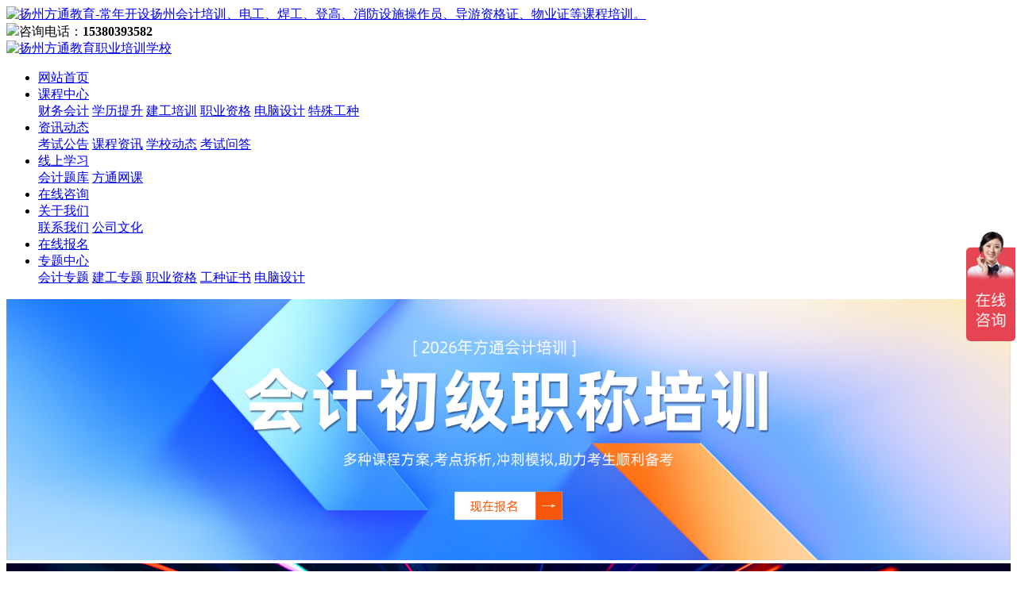

--- FILE ---
content_type: text/html; charset=utf-8
request_url: http://www.yzftpx.com/kswd/789.html
body_size: 4620
content:
<!doctype html>
<html xmlns="http://www.w3.org/1999/xhtml">
<head>
<meta http-equiv="Content-Type" content="text/html; charset=utf-8" />
<title>扬州消防设施操作员在哪培训-扬州方通教育职业培训学校</title>
<meta name="keywords" content="扬州消防设施操作员在哪培训？" />
<meta name="description" content="扬州消防设施操作员在哪培训？ 欢迎到扬州方通教育消防设施操作员理论实操培训学校，扬州方通教育的消防设施操作员课程符合考试要求，研究考情，根据考试科目，设置理论知识和实操技能两个大方向课程模块，根据教材章节，细分教学模块，采用阶梯式教学方式，讲、练、测、评、训，帮助学员灵活掌握所学知识，实操技能由老师亲自示范，学员可以现场演练，老师针对性教学指导。 方通教育采取融合式教学新模式，将“直播+录播+面授”相结合；建立“知识树”体系，增设知识点搜索功能；汇编智能题库，实现智能测评和训练；配备师资提供在线" />
<meta name="viewport" content="width=device-width, user-scalable=no">
<link href="/themes/xftmb/css/swiper.min.css" rel="stylesheet">
<link href="/themes/xftmb/css/style.css" rel="stylesheet">
<link href="/themes/xftmb/css/phone.css" rel="stylesheet">
<link href="/themes/xftmb/css/common.css" rel="stylesheet">
<script src="/themes/xftmb/js/jquery.js"></script>
<script src="/themes/xftmb/js/jquery.superslide.2.1.1.js"></script>
<script src="/themes/xftmb/js/clipboard.min.js"></script>
<script src="/themes/xftmb/js/swiper.min.js"></script>
</head>
<body>
<!--头部开始-->

<div class="max header">
  <div class="box">
    <div class="left logo"><a href="/" title="扬州方通教育职业培训学校"><img src="/themes/xftmb/images/logo.png" alt="扬州方通教育-常年开设扬州会计培训、电工、焊工、登高、消防设施操作员、导游资格证、物业证等课程培训。"></a></div>
    <div class="right tel"><img src="/themes/xftmb/images/tel.png"><span>咨询电话：</span><strong>15380393582</strong> </div>
  </div>
</div>
<!--头部结束--> 
<!--手机头部开始-->
<header><a class="logo" href="/" title="扬州方通教育职业培训学校"><img src="/themes/xftmb/images/waplogo.png" alt="扬州方通教育职业培训学校"></a><a href="15380393582" class="tel"><img src=""></a></header>
<!--手机头部结束--> 
<!--导航开始-->
<div class="max nav">
  <div class="box">
    <ul>
      <li class="nLi"><a href="/">网站首页</a></li>
     <li class="nLi"><a href="/kcxz/">课程中心</a> 
        <div class="sub"> <a href="/cwkj/">财务会计</a>  <a href="/xlts/">学历提升</a>  <a href="/jzpx/">建工培训</a>  <a href="/zyzg/">职业资格</a>  <a href="/dnsj/">电脑设计</a>  <a href="/tsgz/">特殊工种</a> </div>
      </li>
     <li class="nLi"><a href="/news/">资讯动态</a> 
        <div class="sub"> <a href="/gonggao/">考试公告</a>  <a href="/kaike/">课程资讯</a>  <a href="/xxdt/">学校动态</a>  <a href="/kswd/">考试问答</a> </div>
      </li>
     <li class="nLi"><a href="/wx/">线上学习</a> 
        <div class="sub"> <a href="/tk/">会计题库</a>  <a href="/wk/">方通网课</a> </div>
      </li>
     <li class="nLi"><a href="/zaixianzixun/">在线咨询</a> 
        <div class="sub"></div>
      </li>
     <li class="nLi"><a href="/about/">关于我们</a> 
        <div class="sub"> <a href="/lxus/">联系我们</a>  <a href="/gswh/">公司文化</a> </div>
      </li>
     <li class="nLi"><a href="/zaixianbaoming/">在线报名</a> 
        <div class="sub"></div>
      </li>
     <li class="nLi"><a href="/zhuantizhongxin/">专题中心</a> 
        <div class="sub"> <a href="/kjzt/">会计专题</a>  <a href="/jgzt/">建工专题</a>  <a href="/zyzt/">职业资格</a>  <a href="/gzzt/">工种证书</a>  <a href="/dnzt/">电脑设计</a> </div>
      </li>
        </ul>
  </div>
</div>
<!--导航结束-->
<div class="banner">
  <div class="swiper-container banner_list">
    <div class="swiper-wrapper"> 
    <div class="swiper-slide"><a href="http://www.yzftpx.com/kjzt/980.html"><img src="/upload/2025-10/31/yangzhouhuijichujizhichengr.jpg" alt="扬州方通教育2026会计初级职称培训" width="100%"></a></div>
        <div class="swiper-slide"><a href="http://www.yzftpx.com/"><img src="/upload/2025-07/07/fangtongjiaoyu.jpg" alt="扬州方通教育..." width="100%"></a></div>
        <div class="swiper-slide"><a href="http://www.yzftpx.com/zyzg/555.html"><img src="/upload/2025-07/01/daoyouzigezhengzhongtubanner.jpg" alt="扬州方通教育导游资格证培训" width="100%"></a></div>
        <div class="swiper-slide"><a href="http://www.yzftpx.com/tsgz/"><img src="/upload/2025-07/01/yangzhoutezhongzuoyepeixun.jpg" alt="扬州特种设备操作证书培训" width="100%"></a></div>
        <div class="swiper-slide"><a href="http://www.yzftpx.com/tsgz/567.html"><img src="/upload/2025-07/01/yangzhouhangongzhengpeixun.jpg" alt="扬州焊工证培训机构" width="100%"></a></div>
        <div class="swiper-slide"><a href="http://www.yzftpx.com/jzpx/554.html"><img src="/upload/2024-11/04/xiaof.jpg" alt="扬州消防设施操作员培训" width="100%"></a></div>
          
    </div>
    <div class="swiper-pagination"></div>
  </div>
</div>
<div class="max neiye">
    <div class="box">
   <div class="left neiye-l"> 
  <!--栏目分类开始-->
  <div class="nydh">
    <div class="title">
     
   <p>— 资讯动态 —</p><!--当前内容所属栏目的顶级栏目信息调用-->
    </div>
    <ul class="ul">
      	  <!--根据顶级栏目ID调用下级栏目-->
       <!--判断当前频道栏目下二级栏目为当前二级栏目 高亮的 语法--> 
      <li class="on">
              <a href="/kswd/" title="考试问答">考试问答</a></li>
               <li>
                <a href="/xxdt/" title="学校动态">学校动态</a></li>
               <li>
                <a href="/kaike/" title="课程资讯">课程资讯</a></li>
               <li>
                <a href="/gonggao/" title="考试公告">考试公告</a></li>
       
   
      
    </ul>
  </div>
  <!--栏目分类结束--> 
  <!--联系我们开始-->
  <div class="nylx">
    <div class="title"> 联系我们<span>/ CONTACT US</span> </div>
    <div class="contact">
      <div class="tel"><img src="/themes/xftmb/images/tel.jpg"><span>课程咨询电话</span> <b>15380393582</b> </div>
      <div class="dizhi"><strong>扬州方通教育职业培训学校</strong>
       
        <p>手机：15380393582</p>
        <p>微信：15380393582</p>
        <p>地址：扬州市邗江区文昌西路56号公元国际大厦12楼1218室</p>
      </div>
    </div>
  </div>
  <!--联系我们结束--> 
</div>
        <div class="right neiye-r">
            <div class="newsnav">
                <div class="more"> 您的位置：<a href="/">首页</a>›› <a href="/news/" >资讯动态</a>›› <a href="/kswd/" >考试问答</a> 
</div>
                 <p>考试问答</p>
            </div>
            <!--文章内容开始-->
            <div class="biaoti">
                <h1>扬州消防设施操作员在哪培训</h1>
                <p>发布时间：2024-07-18 人气：607℃ </p>
            </div>
            <div class="danye" id="maximg">
                  <p>
	扬州消防设施操作员在哪培训？
</p>
<p>
	欢迎到扬州方通教育消防设施操作员理论实操培训学校，扬州方通教育的消防设施操作员课程符合考试要求，研究考情，根据考试科目，设置理论知识和实操技能两个大方向课程模块，根据教材章节，细分教学模块，采用阶梯式教学方式，讲、练、测、评、训，帮助学员灵活掌握所学知识，实操技能由老师亲自示范，学员可以现场演练，老师针对性教学指导。
</p>
<p>
	方通教育采取融合式教学新模式，将“直播+录播+面授”相结合；建立“知识树”体系，增设知识点搜索功能；汇编智能题库，实现智能测评和训练；配备师资提供在线答疑服务；以智能题库和学员学习行为大数据为基础，以核心师资为标准，实行统一化教学服务管理。
</p>                <h3>报名微信咨询</h3>  <p>
 <img src="/upload/2025-07/09/1749103284131900.png" title="方通教育微信" alt="方通教育微信"> 
 
</p>
                  <div class="tips">来源声明：本文章系扬州方通教育职业培训学校编辑原创或采编整理，如需转载请注明。以上内容部分(包含图片、文字)来源于网络，如有侵权，请及时与本站联系。</div>
            </div>
            <div class="fn" style="padding-bottom:15px;">
                <p>上一篇： 
            <a href="/kswd/788.html">扬州消防监控证报名基本条件</a> 
             </p>
                <p>下一篇： 
            <a href="/kswd/790.html">扬州消防设施操作员证在哪里报考？</a> 
             </p>
            </div>
            <!--文章内容结束-->
            <!--相关推荐开始-->
            <div class="newsnav">
                <p>相关推荐</p>
            </div>
            <div class="tuijian">
                <ul>
				  	     <li><span>2024-07-18</span><a href="/kswd/789.html" title="扬州消防设施操作员在哪培训">扬州消防设施操作员在哪培训</a></li>
			       
                </ul>
            </div>
            <!--相关推荐开始-->
        </div>
    </div>
</div>
<!--页尾开始-->

<div class="max footer">
  <div class="box"> 
    <!--底部导航开始-->
    <div class="left"> 
     
      <dl>
       <dt><a href="/news/">资讯动态</a></dt>
        
      <dd><a href="/gonggao/">考试公告</a></dd>
     <dd><a href="/kaike/">课程资讯</a></dd>
     <dd><a href="/xxdt/">学校动态</a></dd>
     <dd><a href="/kswd/">考试问答</a></dd>
      
      </dl>
      
      <dl class="fo_p">
      <dt><a href="/kcxz/">课程中心</a></dt>
        
      <dd><a href="/cwkj/">财务会计</a></dd>
     <dd><a href="/xlts/">学历提升</a></dd>
     <dd><a href="/jzpx/">建工培训</a></dd>
     <dd><a href="/zyzg/">职业资格</a></dd>
     <dd><a href="/dnsj/">电脑设计</a></dd>
     <dd><a href="/tsgz/">特殊工种</a></dd>
      
      </dl>
      
       <dl>
       <dt><a href="/news/">资讯动态</a></dt>
        
      <dd><a href="/gonggao/">考试公告</a></dd>
     <dd><a href="/kaike/">课程资讯</a></dd>
     <dd><a href="/xxdt/">学校动态</a></dd>
     <dd><a href="/kswd/">考试问答</a></dd>
      
      </dl>
      
      </div>
    <!--底部导航结束--> 
    <!--联系我们开始-->
    <div class="right">
      <div class="con">
        <dl>
          <dt><img src="/themes/xftmb/images/mwx.jpg" alt="马老师微信"/></dt>
          <dd>加微信 享优惠</dd>
        </dl>
        <div class="t">联系我们</div>
        <ul>
          <li>手机：15380393582 马老师</li>
          <li>手机：17351351823 杨老师</li>
          <li>手机：17351353953 郭老师</li>
          <li>地址：扬州市邗江区文昌西路56号公元国际大厦12楼1218室</li>
        </ul>
      </div>
    </div>
    <!--联系我们开始-->
    <div class="clearit"></div>
  </div>
</div>
<!--页尾结束--> 
<!--版权开始-->
<div class="max copyright">扬州方通教育信息咨询有限公司  备案号：<a href="http://beian.miit.gov.cn"  target="_blank" rel="nofollow">苏ICP备14017212号</a>　 <img src="/themes/xftmb/images/gaba.png" style="width: 16px;"> <a href="https://beian.mps.gov.cn/#/query/webSearch?code=32100202010490" rel="noreferrer" target="_blank">苏公网安备32100202010490</a>  <a href="/sitemap.xml" target="_blank">XML地图</a>　</div>
<!--版权结束--> 
<!--浮动客服开始-->
<dl class="toolbar">
  <dd class="qq"><a href="http://wpa.qq.com/msgrd?v=3&uin={pboot:companyqq}&site=qq&menu=yes"><i></i><span>在线客服</span></a></dd>
  <dd class="tel"><i></i><span>服务热线</span>
    <div class="box">
      <p>服务热线</p>
      <h3>15380393582</h3>
    </div>
  </dd>
  <dd class="code"><i></i><span>微信咨询</span>
    <div class="box"><img src="/themes/xftmb/images/mwx.jpg" alt="方通马老师微信"/></div>
  </dd>
  <dd class="top" id="top"><i></i><span>返回顶部</span></dd>
</dl>
<!--浮动客服结束--> 
<!--手机底部开始-->
<div class="bottom" id="bottom">
  <ul>
    <li class="f1"><a href="/"><i></i>网站首页</a></li>
    <li class="f2"><a href="tel:15380393582"><i></i>一键拨号</a></li>
    <li class="f3"><a onClick="dkcf()"><i></i>微信咨询</a></li>
    <li class="f4"><a href="/lxus/"><i></i>联系我们</a></li>
  </ul>
</div>
<!--手机底部结束-->
<div id="wxnr">
  <div class="nrdf"> <i onClick="gbcf()">X</i><img src="/themes/xftmb/images/mwx.jpg" alt="15380393582"/>
    <p>截屏，微信识别二维码</p>
    <p>微信号：<span id="btn" data-clipboard-text="15380393582">15380393582</span></p>
    <p>（点击微信号复制，添加好友）</p>
    <p><a href="weixin://"><span class="wx">&nbsp;&nbsp;打开微信</span></a></p>
  </div>
</div>
<div id="weixin">微信号已复制，请打开微信添加咨询详情！</div>
<script src="/themes/xftmb/js/app.js"></script>
  <!--  百度客服代码  -->
 <script>
var _hmt = _hmt || [];
(function() {
  var hm = document.createElement("script");
  hm.src = "https://hm.baidu.com/hm.js?d07c130cd041f1709c4900b527af2c2a";
  var s = document.getElementsByTagName("script")[0]; 
  s.parentNode.insertBefore(hm, s);
})();
</script>
  <!--  百度客服代码  --></body>
</html>


--- FILE ---
content_type: text/javascript; charset=utf-8
request_url: https://goutong.baidu.com/site/561/d07c130cd041f1709c4900b527af2c2a/b.js?siteId=14330077
body_size: 8397
content:
!function(){"use strict";!function(){var e={styleConfig:{"styleVersion":"1","inviteBox":{"btnBgColor":"#6696FF","startPage":1,"cpyInfo":"","isShowText":1,"skinType":1,"buttonType":1,"inviteTypeData":{"0":{"width":400,"height":175},"1":{"width":400,"height":282},"2":{"width":400,"height":282},"3":{"width":400,"height":282}},"autoInvite":1,"stayTime":5,"closeTime":5,"toChatTime":3,"inviteWinPos":0,"welcome":"欢迎来到方通，请问想咨询学习什么课程？","needVerifyCode":1,"btnBgColorType":0,"autoChat":1,"height":150,"skinIndex":1,"customerStyle":{"acceptFontColor":"#000000","backImg":"","acceptBgColor":"#fecb2e","inviteBackImg":"https://aff-im.bj.bcebos.com/r/image/invite-back-img.png","horizontalPosition":"left","confirmBtnText":"在线咨询","portraitPosition":"top","marginTop":0,"buttonPosition":"center","marginLeft":0},"maxInviteNum":2,"smartBoxEnable":0,"defaultStyle":1,"likeCrm":0,"skinName":"客服小妹","autoHide":1,"reInvite":1,"sendButton":{"bgColor":"#bfecff","fontColor":"#1980df"},"inviteHeadImg":"https://aff-im.bj.bcebos.com/r/image/invite-head.png","license":"000","fontPosition":"center","isCustomerStyle":0,"width":325,"position":"middle","inviteInterval":30,"inviteWinType":0,"tradeId":0,"fontColor":"#333333"},"aiSupportQuestion":false,"webimConfig":{"isShowIntelWelLan":0,"skinIndex":0,"autoDuration":1,"customerColor":"#6696FF","themeType":0,"license":"000","isOpenAutoDirectCom":0,"generalRecommend":0,"isShowCloseBtn":1,"skinType":1,"width":452,"isOpenKeepCom":0,"autoPopupMsg":0,"position":"right-bottom","needVerifyCode":1,"height":471,"waitVisitStayTime":6,"searchTermRecommend":1},"noteBoard":{"btnBgColor":"#6696FF","skinIndex":9,"webim":{"webimOnline":1,"webimOffline":1},"likeCrm":1,"displayCompany":1,"customerColor":"#00aef3","cpyInfo":"扬州方通教育24小时客服热线\n加微信：15380393582 马老师","skinName":"商务客服","displayLxb":1,"formText":"感谢您的关注，当前客服人员不在线，请填写一下您的信息，我们会尽快和您联系。","skinType":1,"form":{"formOffline":0,"formOnlineAuto":0},"position":"left-bottom","itemsExt":[{"question":"咨询课程","name":"item0","required":1,"isShow":1},{"question":"邮箱","name":"item1","required":0,"isShow":0},{"question":"地址","name":"item2","required":0,"isShow":0}],"items":[{"name":"content","required":1,"isShow":1},{"name":"visitorName","required":1,"isShow":1},{"name":"visitorPhone","required":1,"isShow":1}],"cpyTel":"加微信：15380393582","needVerifyCode":1,"tradeId":0,"btnBgColorType":0,"board":{"boardOffline":1,"boardOnline":0}},"blackWhiteList":{"type":-1,"siteBlackWhiteList":[]},"isWebim":0,"pageId":0,"seekIcon":{"barrageIconColor":"#E64552","iconHeight":139,"barrageIssue":["可以介绍下你们的产品么？","你们是怎么收费的呢？","现在有优惠活动么？"],"displayLxb":1,"cpyInfo":"","portraitPosition":"top","skinType":1,"isFixedPosition":1,"iconType":0,"pcGroupiconColor":"#d6f3ff","horizontalPosition":"left","needVerifyCode":1,"customerStyle":{"backImg":"https://su.bcebos.com/v1/biz-crm-aff-im/biz-crm-aff-im/generic/system/style/images/c603a5f4c51b4dcca293d8aa781f3b0f.gif?authorization=bce-auth-v1/0a3fcab923c6474ea5dc6cb9d1fd53b9/2021-11-12T06:09:09Z/-1//98dc2a58cce4d35c57f720bf5c9fa251c1d3b24f43dee28aee0a32e6319c5e38","iconHeight":138,"iconWidth":44,"rate":0.3194103194103194},"skinIndex":0,"iconWidth":62,"likeCrm":0,"skinName":"自定义皮肤","groups":[{"groupName":"方通马老师","groupId":731770},{"groupName":"方通吴老师","groupId":733062},{"groupName":"方通郭老师","groupId":733063}],"barrageColor":0,"marginLeft":0,"autoConsult":1,"isOpenAutoDirectCom":0,"barrageSwitch":false,"isCustomerStyle":0,"hotIssues":[{"question":"你好，请问您想学习什么课程","answer":"","id":"hotIssues:144994689"},{"question":"你们是怎么收费的呢？","answer":"","id":"hotIssues:1733423266"},{"question":"现在有优惠活动么？","answer":"","id":"hotIssues:1734575076"}],"groupStyle":{"bgColor":"#ffffff","buttonColor":"#d6f3ff","fontColor":"#008edf"},"pcGroupiconType":1,"position":"right-center","barrageIconColorType":0,"groupWidth":94,"marginTop":0,"tradeId":0},"digitalHumanSetting":{"perid":"4146","gender":0,"demo":{"image":"https://aff-im.cdn.bcebos.com/onlineEnv/r/image/digitalman/digital-woman-demo-webim.png"},"headImage":"https://aff-im.cdn.bcebos.com/onlineEnv/r/image/digitalman/digital-woman-demo.jpg","name":"温柔姐姐","audition":"https://aff-im.cdn.bcebos.com/onlineEnv/r/audio/digitalman/woman.mp3","comment":"以亲切温柔的形象来接待访客，让用户感受到温暖和关怀；","data":{"welcome":{"gif":"https://aff-im.cdn.bcebos.com/onlineEnv/r/image/digitalman/digital-woman-welcome.gif"},"contact":{"gif":"https://aff-im.cdn.bcebos.com/onlineEnv/r/image/digitalman/digital-woman-contact.gif"},"warmLanguage":{"gif":""},"other":{"gif":""}}}},siteConfig:{"eid":"7310888","queuing":"<p>欢迎光临！您已经进入服务队列，请您稍候，马上为您转接您的在线咨询顾问。</p>","isOpenOfflineChat":1,"authToken":"bridge","isWebim":0,"imVersion":"im_server","platform":0,"isGray":"false","vstProto":1,"bcpAiAgentEnable":"0","webimConfig":{"isShowIntelWelLan":0,"skinIndex":0,"autoDuration":1,"customerColor":"#6696FF","themeType":0,"license":"000","isOpenAutoDirectCom":0,"generalRecommend":0,"isShowCloseBtn":1,"skinType":1,"width":452,"isOpenKeepCom":0,"autoPopupMsg":0,"position":"right-bottom","needVerifyCode":1,"height":471,"waitVisitStayTime":6,"searchTermRecommend":1},"isOpenRobot":0,"startTime":1766542123072,"authType":4,"prologue":"<p style=\"margin-top: 0px; margin-bottom: 0px; font-weight: bold; font-size: 20px; line-height: 30px; white-space: normal; color: rgb(237, 102, 34); text-align: center;\">欢迎光临&nbsp; 方通教育官网</p><p style=\"margin-top: 0px; margin-bottom: 0px; font-weight: bold; font-size: 18px; line-height: 36px; white-space: normal; color: rgb(252, 169, 5); text-align: center;\">综合类教育品牌</p><p style=\"margin-top: 0px; margin-bottom: 0px; font-weight: bold; font-size: 18px; line-height: 30px; white-space: normal; color: rgb(17, 125, 230); text-align: center;\">江浙沪职业教育机构</p><p style=\"margin-top: 0px; margin-bottom: 0px; font-weight: bold; font-size: 22px; line-height: 36px; white-space: normal; color: rgb(151, 4, 12); text-align: center;\">学历提升|会计培训|建筑培训|职业技能</p><p style=\"margin-top: 0px; margin-bottom: 0px; font-size: 18px; line-height: 30px; white-space: normal; color: rgb(251, 9, 22); text-align: center;\">课程咨询热线：15380393582</p><p style=\"margin-top: 0px; margin-bottom: 0px; white-space: normal; text-align: center;\">------------------------------</p><p style=\"margin-top: 0px; margin-bottom: 0px; font-weight: bold; font-size: 18px; line-height: 30px; white-space: normal; color: rgb(10, 171, 31); text-align: center;\">我们追求品质，注重口碑；</p><p style=\"margin-top: 0px; margin-bottom: 0px; font-weight: bold; font-size: 18px; line-height: 30px; white-space: normal; color: rgb(10, 171, 31); text-align: center;\">名师授教、实战先行、线下线上双师教学！</p><p style=\"white-space: normal;\"><img src=\"https://su.bcebos.com/v1/biz-crm-aff-im/biz-crm-aff-im/generic/system/style/image/6f43dba459a0472ba16de28b257deec5.jpg?authorization=bce-auth-v1%2F0a3fcab923c6474ea5dc6cb9d1fd53b9%2F2022-12-20T05%3A56%3A51Z%2F-1%2F%2F3fd9898ad9ecdb52063f1727fb77cf82f4508f4cfd59c7cfcb4cc18f31ea64dd\" alt=\"客服.jpg\" title=\"\"/>&nbsp;</p>","isPreonline":0,"isOpenSmartReply":1,"isCsOnline":1,"siteToken":"d07c130cd041f1709c4900b527af2c2a","userId":"7310888","route":"1","csrfToken":"99e82c8fc67d4271bfee615ebab0a2af","ymgWhitelist":true,"likeVersion":"generic","newWebIm":1,"siteId":"14330077","online":"true","bid":"","webRoot":"https://affimvip.baidu.com/cps5/","isSmallFlow":0,"userCommonSwitch":{"isOpenTelCall":false,"isOpenCallDialog":false,"isOpenStateOfRead":true,"isOpenVisitorLeavingClue":true,"isOpenVoiceMsg":true,"isOpenVoiceCom":true}}};Object.freeze(e),window.affImConfig=e;var i=document.createElement("script"); i.src="https://aff-im.cdn.bcebos.com/onlineEnv/imsdk/1735891798/affim.js",i.setAttribute("charset","UTF-8");var o=document.getElementsByTagName("head")[0]||document.body;o.insertBefore(i,o.firstElement||null)}()}();